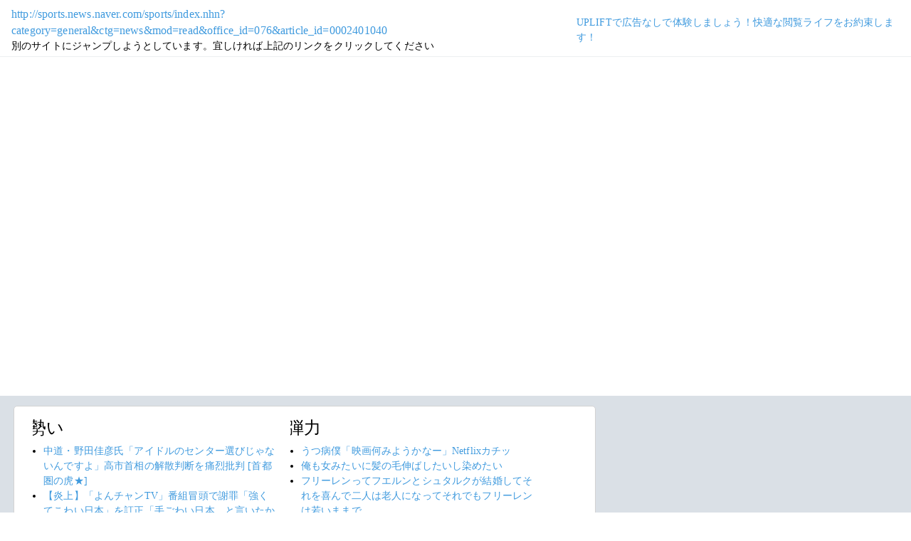

--- FILE ---
content_type: text/html; charset=shift_jis
request_url: https://jump.5ch.net/?sports.news.naver.com/sports/index.nhn?category=general&ctg=news&mod=read&office_id=076&article_id=0002401040
body_size: 6820
content:

 <!DOCTYPE html>
<html lang="ja">
<head>
<!--<script type="text/javascript" charset="UTF-8" src="//j.microad.net/js/compass.js" onload="new microadCompass.AdInitializer().initialize();" async></script>-->
<!-- Google tag (gtag.js) -->
<script async src="https://www.googletagmanager.com/gtag/js?id=G-7NQT8916KZ"></script>
<script>
  window.dataLayer = window.dataLayer || [];
  function gtag(){dataLayer.push(arguments);}
  gtag("js", new Date());

  gtag("config", "G-7NQT8916KZ");
</script>
<meta charset="shift_jis">
<META http-equiv=Content-Type content="text/html; charset=shift_jis">
<title>Jump@5ch</title>
<link rel="stylesheet" href="https://5ch.net/css/css/font-awesome.min.css">
<link href="https://5ch.net/vendor/bootstrap/css/bootstrap.min.css" rel="stylesheet">
<link href="https://5ch.net/css/5ch.css" rel="stylesheet">
<script src="https://cdn.browsiprod.com/bootstrap/bootstrap.js" id="browsi-tag" data-pubKey="loki" data-siteKey="gochannel" async></script>
<script src="https://rise.enhance.co.jp/eot.js?eotId=EOT-HMHS8U4W"></script>
<style>
    
    body {
        color: black !important;
        font-family: ArialMT, "Hiragino Kaku Gothic ProN", "繝偵Λ繧ｮ繝手ｧ偵ざ ProN W3" !important;
        letter-spacing: .01em;
        font-size: .9em;
    }

    #top-ads, #bottom-ads {
        background-color: #fff;
        margin: 20px;
    }

    @media (min-width: 1200px){
        .container {
          max-width: 97%;
          padding-right: 0;
          padding-left: 0;
        }

    }

    @media (min-width: 992px){
        .container {
            max-width: 97%;
        }

    }

    @media (max-width: 1111px) {


        #top-ads {
            margin-top: 60px;
        }  
    }

    @media (max-width: 991px) {
        .container {
            max-width: 97%;
        }



        #top-ads {
            margin-top: 65px;
        }  
      
    }

    @media (max-width: 840px) {


        #top-ads {
            margin-top: 70px;
        }  
    }

    @media screen and (max-width: 720px) {


        #top-ads {
            margin-top: 110px;
        }  
    }

    @media screen and (max-width: 600px) {


        .url-redirect, .warning-text{
            width: 83%!important;
            
        }    

        #top-ads {
            margin-top: 130px;
        }  
    }

    @media screen and (max-width: 480px) {


        .url-redirect, .warning-text{
            width: 83%!important;
            
        }


        #top-ads {
            margin-top: 140px;
        }

    }

    @media (min-width: 768px){
        .col-md-3 {
            max-width: unset;
        }
    }

    .url-redirect{
        font-size: 1.1em;
        word-wrap: break-word;
    }

    .warning-text{
        word-wrap: break-word;
    }

    .card-body {
      /*padding: 0;*/
      padding:.62rem .8rem
    }

    .card {
        /*background-color: unset!important;*/
        border: unset!important;
        height:700px;
        /*position: absolute;*/
    }

    .post-item-box ul, .threads ul {
        list-style: disc;
    }

    .post-item-box {
      padding: 0px 40px 20px 40px!important;
      display: flex;
    }

    .post-item-box .h4, .post-item-box h4 {
      font-size: 1.5rem;
      margin-left: -20px;
      margin-top: 30px;
    }

    div#stick-bottom-ads {
        position: fixed;
        width: 50%;
        bottom: 10px;
    } 


    footer#footer-area{
        border-top: 1px solid #dae0e6;
    }

    .footer-text{
        width:100%;text-align:center;color:green;
    }




</style>
</head>
<body class="ch5-body ">
    <nav class="navbar navbar-expand-lg navbar-dark bg-light fixed-top">
        <div class="container">

            <div class="">
                <div class="url-redirect">
                    <a rel="noopener noreferrer nofollow" href="http://sports.news.naver.com/sports/index.nhn?category=general&amp;ctg=news&amp;mod=read&amp;office_id=076&amp;article_id=0002401040">http://sports.news.naver.com/sports/index.nhn?category=general&amp;ctg=news&amp;mod=read&amp;office_id=076&amp;article_id=0002401040</a>
                </div>
                <div class="warning-text">
                    別のサイトにジャンプしようとしています。宜しければ上記のリンクをクリックしてください
                </div>
            </div>

            

            <div class="collapses navbar-collapses" id="navbarResponsive">
                
                <ul class="navbar-nav ml-auto">
                <li class="nav-item">
                    <div class="right_header_links">
                        <a href="https://uplift.5ch.net/" target="_blank">UPLIFTで広告なしで体験しましょう！快適な閲覧ライフをお約束します！</a>
                    </div>
                </li>
                </ul>
            </div>

        </div>
    </nav>


    



    <div id="main-content-box">
        <div class="container">
            <div class="row">

                <div class="col-lg-8">
                    <div class="post-item-box">
                            <div style='overflow-x:hidden;max-width:48%;float:left;margin-right: 35px;padding-left:15px;margin-top: -14px;margin-left: -14px;'><h4>勢い</h4><ul class="threads"><li class="thread"><a href="https://asahi.5ch.net/test/read.cgi/newsplus/1769168807/l50">中道・野田佳彦氏「アイドルのセンター選びじゃないんですよ」高市首相の解散判断を痛烈批判  [首都圏の虎★]</a></li><li class="thread"><a href="https://asahi.5ch.net/test/read.cgi/newsplus/1769160960/l50">【炎上】「よんチャンTV」番組冒頭で謝罪「強くてこわい日本」を訂正「手ごわい日本、と言いたかった」  [煮卵★]</a></li><li class="thread"><a href="https://mi.5ch.net/test/read.cgi/news4vip/1769170068/l50">ギターとかいう弾けて当たり前みたいな楽器 </a></li><li class="thread"><a href="https://asahi.5ch.net/test/read.cgi/newsplus/1769163454/l50">【ゆうこく連合】原口一博氏が新党設立へ「国政政党の要件満たす５人がギリギリ集まった」河村たかし前衆院議員らが合流…と原口氏  [少考さん★]</a></li><li class="thread"><a href="https://mi.5ch.net/test/read.cgi/news4vip/1769170315/l50">竜宮レナってヤンデレだよな </a></li><li class="thread"><a href="https://mi.5ch.net/test/read.cgi/news4vip/1769171135/l50">やっぱBLEACHのオープニングはアスタリスクだよな </a></li><li class="thread"><a href="https://hayabusa9.5ch.net/test/read.cgi/mnewsplus/1769160426/l50">若者は「パーカー」じゃない？呼び方の違いに困惑「パーカー以外の言い方あるんですか」「フーディーって呼ぶみたい」世代間ギャップが…  [muffin★]</a></li><li class="thread"><a href="https://hayabusa9.5ch.net/test/read.cgi/mnewsplus/1769161676/l50">【MBS】「よんチャンTV」武田一顕氏「強くてこわい日本」炎上について説明と謝罪「『周辺諸国から見て手ごわい』と言う意味。」  [muffin★]</a></li><li class="thread"><a href="https://mi.5ch.net/test/read.cgi/news4vip/1769170530/l50">フェルン「まったくシュタルク様は！」ﾌﾟﾝｽｺフリーレン「やれやれ」シュタルク「…もう古郷に帰りてえ」アウラ「私が居るじゃない」 </a></li><li class="thread"><a href="https://asahi.5ch.net/test/read.cgi/newsplus/1769167857/l50">高市首相、保守層奪回へ舵　外国人政策「秩序」も重視…昨夏の参院選敗北を考慮  [蚤の市★]</a></li><li class="thread"><a href="https://asahi.5ch.net/test/read.cgi/newsplus/1769162699/l50">【参政党】公約発表　消費税廃止、外国人受け入れ厳格化など掲げる 『ひとりひとりが日本』『I am JAPAN』  [煮卵★]</a></li><li class="thread"><a href="https://mi.5ch.net/test/read.cgi/news4vip/1769171001/l50">ドラゴンボールでポタラで合体する直前にポタラ外したらどうなるの？ </a></li><li class="thread"><a href="https://asahi.5ch.net/test/read.cgi/newsplus/1769169781/l50">「ゆうこく連合」原口一博氏　「チームみらい」安野貴博氏にラブコールから一転「全然ダメ」「基本的スタンスが異なる」  [Hitzeschleier★]</a></li><li class="thread"><a href="https://mi.5ch.net/test/read.cgi/news4vip/1769170385/l50">保守＝今までと同じ　革新＝正しくする </a></li><li class="thread"><a href="https://mi.5ch.net/test/read.cgi/news4vip/1769171199/l50">最近ローン組む時って審査数分で降りるんだな </a></li><li class="thread"><a href="https://asahi.5ch.net/test/read.cgi/newsplus/1769155713/l50">【速報】埼京線が運転見合わせ  車内ではさみを振り回す人物が  [ニョキニョキ★]</a></li><li class="thread"><a href="https://mi.5ch.net/test/read.cgi/news4vip/1769169566/l50">お前ら退職願叩きつけてきたか！？ </a></li><li class="thread"><a href="https://hayabusa9.5ch.net/test/read.cgi/mnewsplus/1769158660/l50">【関西ローカル】MBSの情報番組での「政党分類」が大炎上「酷すぎる」　元フジアナも「アウトな範囲と言わざるを得ません」  [征夷大将軍★]</a></li><li class="thread"><a href="https://mi.5ch.net/test/read.cgi/news4vip/1769169949/l50">ワイが頑張れば入れそうなチーム </a></li><li class="thread"><a href="https://mi.5ch.net/test/read.cgi/news4vip/1769168084/l50">(´･ω･`)夜の散歩をしないかね </a></li><li class="thread"><a href="https://mi.5ch.net/test/read.cgi/news4vip/1769170744/l50">淫魔討伐に向かった姫騎士が淫魔のに調教されて最強の下僕に堕ちるみたいな展開好きなんだが </a></li><li class="thread"><a href="https://mi.5ch.net/test/read.cgi/news4vip/1769170922/l50">頭文字Dって定期的に無料配信されるよな </a></li><li class="thread"><a href="https://mi.5ch.net/test/read.cgi/news4vip/1769170957/l50">ペコリーヌちゃんの一番好きなところwww </a></li><li class="thread"><a href="https://hayabusa9.5ch.net/test/read.cgi/mnewsplus/1769152590/l50">「“殴る”や“蹴る”は一切行われていない」デヴィ夫人所属事務所の反論コメント全文掲載　元マネージャーにけがさせた疑いで書類送検  [Ailuropoda melanoleuca★]</a></li><li class="thread"><a href="https://mi.5ch.net/test/read.cgi/news4vip/1769170552/l50">俺の能力が『触れたものを爆弾に変える能力』なんだが </a></li><li class="thread"><a href="https://hayabusa9.5ch.net/test/read.cgi/mnewsplus/1769133380/l50">【独自】「デヴィ夫人」書類送検　“愛犬の死”巡り元マネジャーを暴行か  [Anonymous★]</a></li><li class="thread"><a href="https://mi.5ch.net/test/read.cgi/news4vip/1769169392/l50">この抱き枕がガチでいいらしい </a></li><li class="thread"><a href="https://mi.5ch.net/test/read.cgi/news4vip/1769170846/l50">明日東京でも遊びに行こうかな </a></li><li class="thread"><a href="https://hayabusa9.5ch.net/test/read.cgi/mnewsplus/1769165223/l50">【格闘技】朝倉未来、手術終了「おれはまだ諦めない」再起に意欲！　大みそかにTKO負け、眼窩底骨折  [冬月記者★]</a></li><li class="thread"><a href="https://asahi.5ch.net/test/read.cgi/newsplus/1769142149/l50">国交省「AIベース」の自動運転車普及へ　会議体を立ち上げ  [Gecko★]</a></li><li class="thread"><a href="https://asahi.5ch.net/test/read.cgi/newsplus/1769152220/l50">発信機入れたぬいぐるみ“懸賞で当選”偽装し届けたか　水戸ネイリスト殺害  [どどん★]</a></li><li class="thread"><a href="https://asahi.5ch.net/test/read.cgi/newsplus/1769130551/l50">中国主席、年末に訪米　「素晴らしい関係」とトランプ氏  [首都圏の虎★]</a></li><li class="thread"><a href="https://mi.5ch.net/test/read.cgi/news4vip/1769169823/l50">田舎者は毎日イオンで買い物している←違うぞｗｗｗｗｗｗｗｗｗｗｗｗｗｗｗｗｗ </a></li><li class="thread"><a href="https://mi.5ch.net/test/read.cgi/news4vip/1769170992/l50">フリーレンってフエルンとシュタルクが結婚してそれを喜んで二人は老人になってそれでもフリーレンは若いままで </a></li><li class="thread"><a href="https://asahi.5ch.net/test/read.cgi/newsplus/1769128761/l50">【水戸市ネイリスト殺害事件】　「発信機入ったぬいぐるみ」贈り自宅特定か  [煮卵★]</a></li><li class="thread"><a href="https://mi.5ch.net/test/read.cgi/news4vip/1769170390/l50">おはようー </a></li><li class="thread"><a href="https://mi.5ch.net/test/read.cgi/news4vip/1769170166/l50">歌舞伎町きたぞー！何するか安価 </a></li><li class="thread"><a href="https://mi.5ch.net/test/read.cgi/news4vip/1769170643/l50">今期「魔王の娘」「シャンピニオン」「死亡遊戯」「違国日記」しか見るものがない </a></li><li class="thread"><a href="https://mi.5ch.net/test/read.cgi/news4vip/1769170216/l50">うつ病僕「映画何みようかなー」Netflixカチッ </a></li><li class="thread"><a href="https://mi.5ch.net/test/read.cgi/news4vip/1769171016/l50">お前らの部屋にあるもので一番古いもの何？ </a></li><li class="thread"><a href="https://mi.5ch.net/test/read.cgi/news4vip/1769169842/l50">(´･ω･`)餃子たべたいなぁ </a></li></ul></div><div style='overflow-x:hidden;max-width:48%;float:left;margin-right: 35px;padding-left:15px;margin-top: -14px;margin-left: -14px;'><h4>弾力</h4><ul class="threads"><li class="thread"><a href="https://mi.5ch.net/test/read.cgi/news4vip/1769170216/l50">うつ病僕「映画何みようかなー」Netflixカチッ </a></li><li class="thread"><a href="https://mi.5ch.net/test/read.cgi/news4vip/1769170820/l50">俺も女みたいに髪の毛伸ばしたいし染めたい </a></li><li class="thread"><a href="https://mi.5ch.net/test/read.cgi/news4vip/1769170992/l50">フリーレンってフエルンとシュタルクが結婚してそれを喜んで二人は老人になってそれでもフリーレンは若いままで </a></li><li class="thread"><a href="https://mi.5ch.net/test/read.cgi/news4vip/1769169524/l50">ライザ←アトリエのエロ担当　じゃあ一番可愛いのは？ </a></li><li class="thread"><a href="https://mi.5ch.net/test/read.cgi/news4vip/1769170643/l50">今期「魔王の娘」「シャンピニオン」「死亡遊戯」「違国日記」しか見るものがない </a></li><li class="thread"><a href="https://mi.5ch.net/test/read.cgi/news4vip/1769171029/l50">マンコに歯と顎と舌と唇があった方が生存競争的に強くね？ </a></li><li class="thread"><a href="https://asahi.5ch.net/test/read.cgi/newsplus/1769142149/l50">国交省「AIベース」の自動運転車普及へ　会議体を立ち上げ  [Gecko★]</a></li><li class="thread"><a href="https://mi.5ch.net/test/read.cgi/news4vip/1769170792/l50">なにが異常な音で電車止まっただよ </a></li><li class="thread"><a href="https://mi.5ch.net/test/read.cgi/news4vip/1769169882/l50">普通の日本人は愛国心があるから海外旅行なんてしない </a></li><li class="thread"><a href="https://asahi.5ch.net/test/read.cgi/newsplus/1769128761/l50">【水戸市ネイリスト殺害事件】　「発信機入ったぬいぐるみ」贈り自宅特定か  [煮卵★]</a></li><li class="thread"><a href="https://mi.5ch.net/test/read.cgi/news4vip/1769170864/l50">今日もトレーニングしに来た </a></li><li class="thread"><a href="https://mi.5ch.net/test/read.cgi/news4vip/1769170896/l50">インド人が牛肉と知らなくて牛肉食べてあとで知ったらどうなるんだろうって最近考えてる </a></li><li class="thread"><a href="https://mi.5ch.net/test/read.cgi/news4vip/1769169962/l50">お前らって俺がゾンビになったらどうするの？ </a></li><li class="thread"><a href="https://hayabusa9.5ch.net/test/read.cgi/mnewsplus/1769134555/l50">人気アイドル卒業→翌日に維新から衆院選出馬表明　電撃転身にファン騒然　公式も異例報告　(浦上奈々/ 松浦奈々)  [少考さん★]</a></li><li class="thread"><a href="https://mi.5ch.net/test/read.cgi/news4vip/1769170576/l50">道路事情が良い・悪い都道府県 </a></li><li class="thread"><a href="https://mi.5ch.net/test/read.cgi/news4vip/1769169458/l50">結局、日本はアメリカさんと中国父さんどっちの手下になるのが正解なの </a></li><li class="thread"><a href="https://mi.5ch.net/test/read.cgi/news4vip/1769169698/l50">おっぱい見たい </a></li><li class="thread"><a href="https://mi.5ch.net/test/read.cgi/news4vip/1769169562/l50">いまジークアクス一話見てるんだけどさ </a></li><li class="thread"><a href="https://asahi.5ch.net/test/read.cgi/newsplus/1769130551/l50">中国主席、年末に訪米　「素晴らしい関係」とトランプ氏  [首都圏の虎★]</a></li><li class="thread"><a href="https://hayabusa9.5ch.net/test/read.cgi/mnewsplus/1769167561/l50">【映画】アカデミー賞授賞式、今年もNHK BSで生中継  [鉄チーズ烏★]</a></li><li class="thread"><a href="https://asahi.5ch.net/test/read.cgi/newsplus/1769117873/l50">JICAがなぜか「多文化共生という言葉は使わないで」　活動内容の発表者に異例の要請　ホームタウン騒動の余波か：東京新聞  [少考さん★]</a></li><li class="thread"><a href="https://mi.5ch.net/test/read.cgi/news4vip/1769170596/l50">看護師「お仕事はなにサれてますか？」ぼく「なんもしてないです」看護師「えアルバイトとか」ぼく「むしょくです」看護師「むしょく」 </a></li><li class="thread"><a href="https://asahi.5ch.net/test/read.cgi/newsplus/1769160849/l50">【農水省】農林水産省、職員と家族４５７１人分のマイナンバーなど個人情報漏えい…誤って外部のメールサーバーに送信  [ぐれ★]</a></li><li class="thread"><a href="https://hayabusa9.5ch.net/test/read.cgi/mnewsplus/1769158614/l50">【MBS】「優しくて穏やかな日本」「強くてこわい日本」政党を分類したフリップに「偏向報道だ」と批判殺到  [鉄チーズ烏★]</a></li><li class="thread"><a href="https://hayabusa9.5ch.net/test/read.cgi/mnewsplus/1769132512/l50">【芸能】川島明、スマホでしか注文が出来ない飲食店に『必須なら店前に書いて』　共感の嵐「選択肢は事前に提示すべき」  [冬月給L者★]</a></li><li class="thread"><a href="https://mi.5ch.net/test/read.cgi/news4vip/1769169316/l50">タコさんウインナーを食べなさい </a></li><li class="thread"><a href="https://mi.5ch.net/test/read.cgi/news4vip/1769170402/l50">【画像】こいつらの会話、次元が違いすぎてワロタｗｗｗｗｗｗｗｗｗｗｗｗｗｗｗｗｗｗｗｗｗｗｗｗｗｗｗｗｗｗｗｗｗｗｗ </a></li><li class="thread"><a href="https://mi.5ch.net/test/read.cgi/news4vip/1769166051/l50">頭皮が痒かったりフケ症の奴来いｗｗｗｗｗｗｗｗｗｗｗｗｗｗｗｗｗｗｗｗｗｗｗｗ </a></li><li class="thread"><a href="https://hayabusa9.5ch.net/test/read.cgi/mnewsplus/1769166209/l50">【芸能】齊藤京子、エレベーターは「閉ボタンを先に押す」　効率的に動くマイルールを明かす  [冬月記者★]</a></li><li class="thread"><a href="https://mi.5ch.net/test/read.cgi/news4vip/1769170824/l50">バイカス、この程度の事故で自分は悪くないとゴネる </a></li><li class="thread"><a href="https://mi.5ch.net/test/read.cgi/news4vip/1769170916/l50">お前ら倒したらドロップするアイテム </a></li><li class="thread"><a href="https://asahi.5ch.net/test/read.cgi/newsplus/1769168404/l50">日銀に金利急騰の新難題　「震源地」の政府とは異なる危機感  [蚤の市★]</a></li><li class="thread"><a href="https://mi.5ch.net/test/read.cgi/news4vip/1769170710/l50">おはぎドリーム(´･ω･｀)よくないよくんはイカニモ系ホモ好きらしい </a></li><li class="thread"><a href="https://mi.5ch.net/test/read.cgi/news4vip/1769169300/l50">学生の頃ぶりにベース始めようと思うんだ </a></li><li class="thread"><a href="https://mi.5ch.net/test/read.cgi/news4vip/1769168156/l50">「この主人公無理」って感想になったアニメ作品と言えば？ </a></li><li class="thread"><a href="https://hayabusa9.5ch.net/test/read.cgi/mnewsplus/1769145058/l50">【STARTO ENTERTAINMENT】「不愉快極まりない」怒りの声続出…SixTONESがフジ『ぽかぽか』で挑戦した“意地悪”心理テスト企画が大炎上  [Ailuropoda melanoleuca★]</a></li><li class="thread"><a href="https://mi.5ch.net/test/read.cgi/news4vip/1769119543/l50">VIPでウマ娘 </a></li><li class="thread"><a href="https://mi.5ch.net/test/read.cgi/news4vip/1769170299/l50">５ちゃん初心者です！色々教えてクレメンス！ </a></li><li class="thread"><a href="https://asahi.5ch.net/test/read.cgi/newsplus/1769141770/l50">小泉防衛相「混迷か、再建か」問う解散、中道改革連合政権では「混迷の入口に立つ」と批判  [煮卵★]</a></li><li class="thread"><a href="https://mi.5ch.net/test/read.cgi/news4vip/1769170264/l50">車の車両保険っていれてる？ </a></li><li class="thread"><a href="https://hayabusa9.5ch.net/test/read.cgi/mnewsplus/1769124040/l50">【テレビ】大塚愛　親子丼のクタクタの玉ねぎが“許せない”ワケ　「何で邪魔しに来たん?」  [湛然★]</a></li></ul></div>
                     </div>
                </div>

                

            </div>
        </div>
    </div>


    

    

    <footer class="py-5 bg-light" id="footer-area">
        <div class="container">
            <p class="m-0 text-center text-dark content">
                <div class="footer-text"><strong>Cipher Simian ★</strong></div>
            </p>
        </div>
    </footer>

    <script src="https://5ch.net/vendor/jquery/jquery.min.js"></script>
    <script src="https://5ch.net/vendor/bootstrap/js/bootstrap.bundle.min.js"></script>

<!--<script type="text/javascript" charset="UTF-8" src="//j.microad.net/js/compass.js" onload="new microadCompass.AdInitializer().initialize();"></script>-->
<script defer src="https://static.cloudflareinsights.com/beacon.min.js/vcd15cbe7772f49c399c6a5babf22c1241717689176015" integrity="sha512-ZpsOmlRQV6y907TI0dKBHq9Md29nnaEIPlkf84rnaERnq6zvWvPUqr2ft8M1aS28oN72PdrCzSjY4U6VaAw1EQ==" data-cf-beacon='{"version":"2024.11.0","token":"e4c5c0d5c04c433485715e1034f8da46","r":1,"server_timing":{"name":{"cfCacheStatus":true,"cfEdge":true,"cfExtPri":true,"cfL4":true,"cfOrigin":true,"cfSpeedBrain":true},"location_startswith":null}}' crossorigin="anonymous"></script>
</body>
</html>

        

--- FILE ---
content_type: application/javascript; charset=utf-8
request_url: https://rise.enhance.co.jp/eti?tagIds=691d209f3571fb44d719ef64&eotId=EOT-HMHS8U4W&referrer=&requestUrl=https://jump.5ch.net/?sports.news.naver.com/sports/index.nhn?category=general%26ctg=news%26mod=read%26office_id=076%26article_id=0002401040&clientCookie=true&fmtId=691d208d3571fb44d719ef55
body_size: 361
content:
(()=>{var i,e={tags:[{id:"691d209f3571fb44d719ef64",impressionKpi:"-1",impressionTotal:"24073123",impressionDailyKPI:"-1",impressionDailyTotal:"223788",landingUrl:"",executable:"true",excutableShowInters:"true",isValidRequestUrl:"true",executableFrequency:"true"}]};window.tagInfor||(window.tagInfor=[]),i=window.tagInfor,e.tags.forEach(function(n){var r=-1;i.forEach(function(i,e){i&&i.id==n.id&&(r=e)}),-1!=r?i[r]=n:i.push(n)}),window.tagInfor=i})();

--- FILE ---
content_type: application/javascript; charset=utf-8
request_url: https://rise.enhance.co.jp/eti?tagIds=6938ee1a73c4173611e0c2c5&eotId=EOT-HMHS8U4W&referrer=&requestUrl=https://jump.5ch.net/?sports.news.naver.com/sports/index.nhn?category=general%26ctg=news%26mod=read%26office_id=076%26article_id=0002401040&clientCookie=true&fmtId=6938ede573c4173611e0c2a0
body_size: 363
content:
(()=>{var e,i={tags:[{id:"6938ee1a73c4173611e0c2c5",impressionKpi:"-1",impressionTotal:"22420984",impressionDailyKPI:"-1",impressionDailyTotal:"282737",landingUrl:"",executable:"true",excutableShowInters:"true",isValidRequestUrl:"true",executableFrequency:"true"}]};window.tagInfor||(window.tagInfor=[]),e=window.tagInfor,i.tags.forEach(function(a){var n=-1;e.forEach(function(e,i){e&&e.id==a.id&&(n=i)}),-1!=n?e[n]=a:e.push(a)}),window.tagInfor=e})();